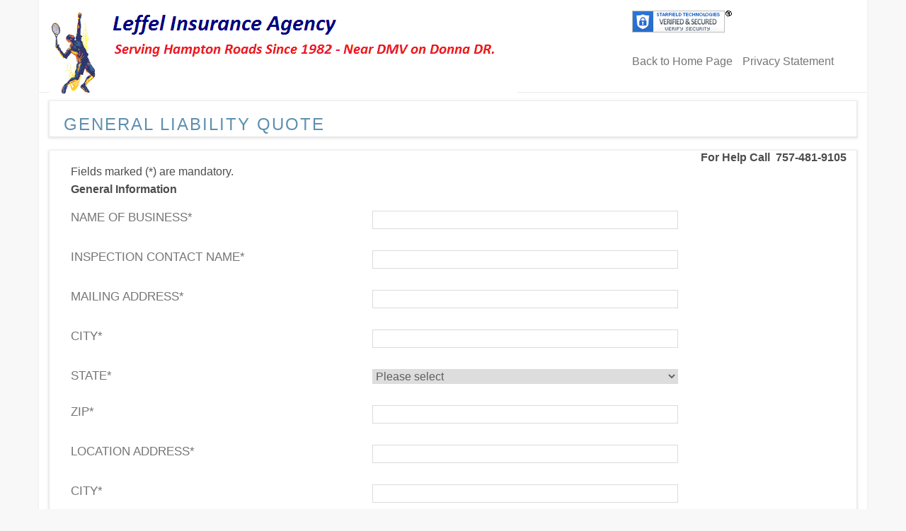

--- FILE ---
content_type: text/html; charset=utf-8
request_url: https://pluto.informinshosting.com/securequoteforms//cform.aspx?fm=32&sid=43148
body_size: 8008
content:


<!DOCTYPE HTML PUBLIC "-//W3C//DTD HTML 4.0 Transitional//EN" >
<html lang="en-us">
<head>
    <title>Free Competitive Quote</title>
    <meta content="Microsoft Visual Studio 7.0" name="GENERATOR" />
    <meta content="C#" name="CODE_LANGUAGE" />
    <meta content="JavaScript" name="vs_defaultClientScript" />
    <meta content="http://schemas.microsoft.com/intellisense/ie5" name="vs_targetSchema" />
    <link href="css/bootstrap/bootstrap.css" type="text/css" rel="Stylesheet" />
    <link href="css/bootstrap/style.css" type="text/css" rel="Stylesheet" />
    <link rel="stylesheet" href="css/help.css" type="text/css" />
    <script type="text/javascript" language="javascript" src="jslib/custom.js"></script>
    <script type="text/javascript" language="javascript" src="jslib/datepicker.js"></script>
</head>
<body>
    <form method="post" action="./cform.aspx?fm=32&amp;sid=43148" id="Form1">
<div class="aspNetHidden">
<input type="hidden" name="__VIEWSTATE" id="__VIEWSTATE" value="/[base64]/[base64]" />
</div>

<div class="aspNetHidden">

	<input type="hidden" name="__VIEWSTATEGENERATOR" id="__VIEWSTATEGENERATOR" value="8D7DCB3F" />
	<input type="hidden" name="__EVENTVALIDATION" id="__EVENTVALIDATION" value="/wEdAAPZSxgbJdSByoBbXmP/Xb8jHYl6FHdmA6sMFOCNt2Rug1/mRDrHn+QVX+tKDYAIGhvLINhVsU2ZbVyFGKKwrvqILMaHHQ==" />
</div>
        

        <div class="header">
            

<div class="logo">
	<table>
		<tr>
			<td rowspan="2" style="padding: 10px 0 0 15px;">
				<a id="ctl00_BackHomeLnk" href="http://www.leffelinsurance.com/"><img id="ctl00_SLogo" src="site_logos/43534.gif" /></a>
			</td>
			<td id="ctl00_Logo_Slogan" style="padding: 10px 0 0 100px; ">
				<div>
					
				</div>
				<div class="slogan">
					<span id="ctl00_sloganLbl" class="CompSlogan"></span>
				</div>
			</td>

		</tr>

	</table>
</div>



<div class="phone">

	<span id="siteseal">
		<script type="text/javascript" src="https://seal.starfieldtech.com/getSeal?sealID=1611995934030ddfbea12711f140d97fe17e470242995647689999410"></script>
	</span>
	<p>
		<a id="ctl00_homeLnk" href="http://www.leffelinsurance.com/index.aspx?sid=43148">Back to Home Page</a>
        <a id="ctl00_PrivacyStatementLnk" href="http://www.leffelinsurance.com/insurance-agency-privacy-statement.htm?sid=43148" style="padding-left:10px;">Privacy Statement</a>
	</p>



</div>



        </div>
        <div class="containerBootstrap">
            <div class="content ffix">
                <div class="nav ffix">
                    <div>
                        <h3>
                            <span id="headerLbl">General Liability Quote</span></h3>
                    </div>

                </div>
                <div class="startext">
                    <span id="errorLtr">
									<div id='errordiv'></div>
                    </span>
                </div>
                <div class="spmaprotection">
                    <input name="ProtectionTxt" type="text" id="ProtectionTxt" />
                </div>
                <div id="aiContentsTd" class="main-content"><SCRIPT LANGUAGE="javascript">var Fields=[["2",0,"Name of Business"],
["3",0,"Inspection Contact Name"],
["4",0,"Mailing Address"],
["5",0,"City"],
["6",1,"State"],
["7",0,"Zip"],
["8",0,"Location Address"],
["9",0,"City"],
["10",1,"State"],
["11",0,"Zip"],
["75",3,"Opt me in text messages"]];
function checkGeneralLiability()
{		var errStr = checkForm(Fields);	if(errStr != "") {		errStr = "Please correct mandatory field(s):<br><b>" + errStr + "</b><br>";		showError(errStr);	}	return !errStr;}</SCRIPT><table border="0" cellspacing="0" cellpadding="0" class="FormTable" align="center">	<tr>		<td colspan="2" class="startext" align="right"><span class="RedStar"><strong>For Help Call 					&nbsp;757-481-9105&nbsp;</strong></span></td>	</tr>	<tr>		<td colspan="2" class="line"></td>	</tr>	<tr>		<td colspan="2" class="startext">Fields marked (<span class="RedStar">*</span>) are 			mandatory.</td>	</tr>	<tr>		<td colspan="2" class="line"></td>	</tr>	<tr>	<tr>		<td align="center" colspan="2" class="text2"><b>General Information</b></td>	</tr>	<tr>		<td class="line" colspan="2"></td>	</tr>	<tr>		<td class="text">Name of Business<span class="RedStar">*</span> </td>		<td class="InputTd">			<input name="_ctl2" type="text" maxlength="50" id="_ctl2" class="InputText" style="width:207px;" title="Name of Business" />		</td>	</tr>		<tr>		<td class="text">Inspection Contact Name<span class="RedStar">*</span> </td>		<td class="InputTd">			<input name="_ctl3" type="text" maxlength="50" id="_ctl3" class="InputText" style="width:207px;" title="Inspection Contact Name" />		</td>	</tr>		<tr>		<td class="text">Mailing Address<span class="RedStar">*</span> </td>		<td class="InputTd">			<input name="_ctl4" type="text" maxlength="50" id="_ctl4" class="InputText" style="width:207px;" title="Mailing Address" />		</td>	</tr>		<tr>		<td class="text">City<span class="RedStar">*</span> </td>		<td class="InputTd">			<input name="_ctl5" type="text" maxlength="50" id="_ctl5" class="InputText" style="width:207px;" title="City" />		</td>	</tr>		<tr>		<td class="text">State<span class="RedStar">*</span> </td>		<td class="InputTd">			<select name="_ctl6" id="_ctl6" class="InputSelect" style="width:208px;" title="State">	<option value="-1">Please select</option>	<option value="AL">Alabama</option>	<option value="AK">Alaska</option>	<option value="AZ">Arizona</option>	<option value="AR">Arkansas</option>	<option value="CA">California</option>	<option value="CO">Colorado</option>	<option value="CT">Connecticut</option>	<option value="DE">Delaware</option>	<option value="DC">District Of Columbia</option>	<option value="FL">Florida</option>	<option value="GA">Georgia</option>	<option value="HI">Hawaii</option>	<option value="ID">Idaho</option>	<option value="IL">Illinois</option>	<option value="IN">Indiana</option>	<option value="IA">Iowa</option>	<option value="KS">Kansas</option>	<option value="KY">Kentucky</option>	<option value="LA">Louisiana</option>	<option value="ME">Maine</option>	<option value="MD">Maryland</option>	<option value="MA">Massachusetts</option>	<option value="MI">Michigan</option>	<option value="MN">Minnesota</option>	<option value="MS">Mississippi</option>	<option value="MO">Missouri</option>	<option value="MT">Montana</option>	<option value="NE">Nebraska</option>	<option value="NV">Nevada</option>	<option value="NH">New Hampshire</option>	<option value="NJ">New Jersey</option>	<option value="NM">New Mexico</option>	<option value="NY">New York</option>	<option value="NC">North Carolina</option>	<option value="ND">North Dakota</option>	<option value="OH">Ohio</option>	<option value="OK">Oklahoma</option>	<option value="OR">Oregon</option>	<option value="PA">Pennsylvania</option>	<option value="RI">Rhode Island</option>	<option value="SC">South Carolina</option>	<option value="SD">South Dakota</option>	<option value="TN">Tennessee</option>	<option value="TX">Texas</option>	<option value="UT">Utah</option>	<option value="VT">Vermont</option>	<option value="VA">Virginia</option>	<option value="WA">Washington</option>	<option value="WV">West Virginia</option>	<option value="WI">Wisconsin</option>	<option value="WY">Wyoming</option>			</select>		</td>	</tr>		<tr>		<td class="text">Zip<span class="RedStar">*</span> </td>		<td class="InputTd">			<input name="_ctl7" type="text" maxlength="5" id="_ctl7" class="InputText" style="width:207px;" title="Zip" />		</td>	</tr>		<tr>		<td class="text">Location Address<span class="RedStar">*</span> </td>		<td class="InputTd">			<input name="_ctl8" type="text" maxlength="50" id="_ctl8" class="InputText" style="width:207px;" title="Location Address" />		</td>	</tr>		<tr>		<td class="text">City<span class="RedStar">*</span> </td>		<td class="InputTd">			<input name="_ctl9" type="text" maxlength="50" id="_ctl9" class="InputText" style="width:207px;" title="City" />		</td>	</tr>		<tr>		<td class="text">State<span class="RedStar">*</span> </td>		<td class="InputTd">			<select name="_ctl10" id="_ctl10" class="InputSelect" style="width:208px;" title="State">	<option value="-1">Please select</option>	<option value="AL">Alabama</option>	<option value="AK">Alaska</option>	<option value="AZ">Arizona</option>	<option value="AR">Arkansas</option>	<option value="CA">California</option>	<option value="CO">Colorado</option>	<option value="CT">Connecticut</option>	<option value="DE">Delaware</option>	<option value="DC">District Of Columbia</option>	<option value="FL">Florida</option>	<option value="GA">Georgia</option>	<option value="HI">Hawaii</option>	<option value="ID">Idaho</option>	<option value="IL">Illinois</option>	<option value="IN">Indiana</option>	<option value="IA">Iowa</option>	<option value="KS">Kansas</option>	<option value="KY">Kentucky</option>	<option value="LA">Louisiana</option>	<option value="ME">Maine</option>	<option value="MD">Maryland</option>	<option value="MA">Massachusetts</option>	<option value="MI">Michigan</option>	<option value="MN">Minnesota</option>	<option value="MS">Mississippi</option>	<option value="MO">Missouri</option>	<option value="MT">Montana</option>	<option value="NE">Nebraska</option>	<option value="NV">Nevada</option>	<option value="NH">New Hampshire</option>	<option value="NJ">New Jersey</option>	<option value="NM">New Mexico</option>	<option value="NY">New York</option>	<option value="NC">North Carolina</option>	<option value="ND">North Dakota</option>	<option value="OH">Ohio</option>	<option value="OK">Oklahoma</option>	<option value="OR">Oregon</option>	<option value="PA">Pennsylvania</option>	<option value="RI">Rhode Island</option>	<option value="SC">South Carolina</option>	<option value="SD">South Dakota</option>	<option value="TN">Tennessee</option>	<option value="TX">Texas</option>	<option value="UT">Utah</option>	<option value="VT">Vermont</option>	<option value="VA">Virginia</option>	<option value="WA">Washington</option>	<option value="WV">West Virginia</option>	<option value="WI">Wisconsin</option>	<option value="WY">Wyoming</option>			</select>		</td>	</tr>		<tr>		<td class="text">Zip<span class="RedStar">*</span> </td>		<td class="InputTd">			<input name="_ctl11" type="text" maxlength="5" id="_ctl11" class="InputText" style="width:207px;" title="Zip" />		</td>	</tr>		<tr>		<td class="text">Business Phone </td>		<td class="InputTd">			<input name="_ctl12" type="text" maxlength="14" id="_ctl12" class="InputText" style="width:207px;" title="Business Phone" />		</td>	</tr>		<tr>		<td class="text">Fax </td>		<td class="InputTd">			<input name="_ctl13" type="text" maxlength="14" id="_ctl13" class="InputText" style="width:207px;" title="Fax" />		</td>	</tr>		<tr>		<td class="text">Contact Email Address </td>		<td class="InputTd">			<input name="_ctl14" type="text" maxlength="50" id="_ctl14" class="InputText" style="width:207px;" title="Contact Email Address" />		</td>	</tr>		<tr>		<td class="text">Business Status </td>		<td class="InputTd">			<input name="_ctl15" type="text" maxlength="100" id="_ctl15" class="InputText" style="width:207px;" title="Business Status" />		</td>	</tr>		<tr>		<td class="text">Years in Business </td>		<td class="InputTd">			<input name="_ctl16" type="text" maxlength="2" id="_ctl16" class="InputText" style="width:207px;" title="Years in Business" />		</td>	</tr>		<tr>		<td class="text">Opt me in text messages<span class="RedStar">*</span> </td>		<td class="InputTd">			<table id="_ctl75" class="InputRadio" border="0">			<tr>				<td><input id="_ctl75_0" type="radio" name="_ctl75" value="Yes"  title="Opt me in text messages" /><label for="_ctl1_75_0">Yes</label></td>				<td><input id="_ctl75_1" type="radio" name="_ctl75" value="No"  title="Opt me in text messages" /><label for="_ctl1_75_1">No</label></td>			</tr>			</table>		</td>	</tr>	</table></div>
                
                <div>
                    
                    &nbsp;
								<input type="image" name="continueBtn" id="continueBtn" src="images/b_continue.gif" alt="Continue" onclick="return checkGeneralLiability();" />
                    &nbsp;
                
                </div>

            </div>
        </div>
        
        
<div style=" text-align:right; padding-bottom:20px; padding-right:20px;"></div>


    </form>
</body>
</html>
